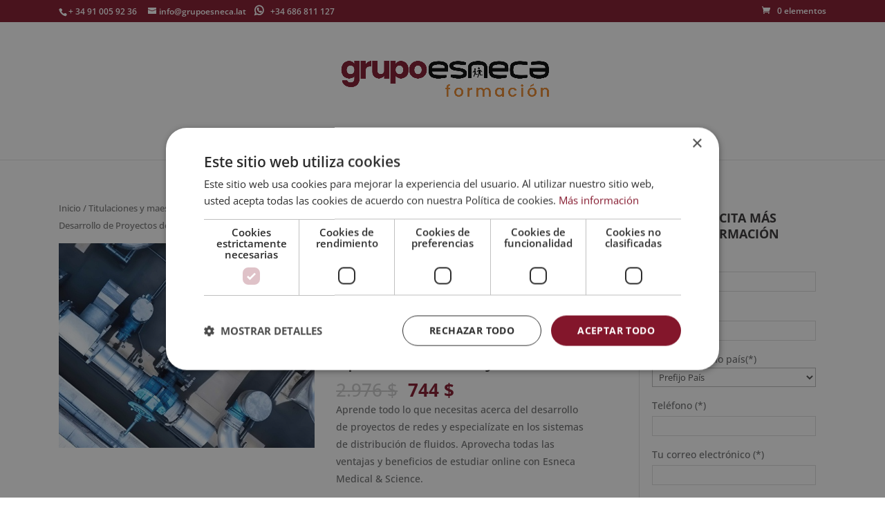

--- FILE ---
content_type: text/css
request_url: https://grupoesneca.lat/wp-content/cache/autoptimize/css/autoptimize_single_772c95cede2c32f71e06fddaf7170bc6.css
body_size: 1633
content:
@import url(//grupoesneca.lat/wp-content/themes/Divi%20fill/../Divi/style.css);.woocommerce-page ul.products li.product .onsale,.woocommerce ul.products li.product .onsale{display:none}.woocommerce-page span.onsale,.woocommerce span.onsale{display:none}span.widgettitle{color:#fff;font-size:18px;margin-bottom:20px;display:block;border-bottom:1px solid #676666;padding-bottom:0 !important}#shortcodes-ultimate-2,#woocommerce_product_categories-2{margin-bottom:40px !important}#shortcodes-ultimate-2{padding:15px}#shortcodes-ultimate-2 h4{text-align:center;font-size:1.3em;padding-bottom:15px;line-height:1.3em;font-weight:700;text-transform:uppercase}#shortcodes-ultimate-2 p{width:100% !important}#shortcodes-ultimate-2 #nombre,#shortcodes-ultimate-2 #emailForm7,#shortcodes-ultimate-2 #apellidos,#shortcodes-ultimate-2 #telefono,#shortcodes-ultimate-2 #curso,#shortcodes-ultimate-2 #mensaje{width:100% !important;padding:4px 8px !important;box-sizing:border-box !important;border:1px solid #ddd !important;margin-top:3px !important}#shortcodes-ultimate-2 #enviar{width:100%;cursor:pointer;margin-top:15px}#shortcodes-ultimate-2 #p_form_checkbox input[type=checkbox]{margin-left:0}#shortcodes-ultimate-2 .wpcf7-text,#shortcodes-ultimate-2 .wpcf7-textarea,#shortcodes-ultimate-2 .wpcf7-captchar{background-color:#fff !important}.woocommerce-checkout .col2-set .col-1,.woocommerce-checkout .col2-set .col-2{max-width:unset}.et_right_sidebar #sidebar{padding-left:10px}@media only screen and (min-width:1100px){.et_right_sidebar #sidebar .et_pb_widget{margin-right:0 !important}.et_left_sidebar #sidebar .et_pb_widget{margin-left:2% !important}.et_right_sidebar #left-area,.et_left_sidebar #left-area{width:75% !important}.et_right_sidebar #main-content .container:before{right:25% !important}.et_left_sidebar #main-content .container:before{left:25% !important}.et_right_sidebar #sidebar,.et_left_sidebar #sidebar{width:25% !important}#oferta_formativa_col_left{width:73% !important}#oferta_formativa_col_left:before{right:25% !important}#oferta_formativa_col_left:before{left:25% !important}#oferta_formativa_col_right{width:25% !important}#oferta_formativa_col_left{margin-right:2% !important}#oferta_formativa_col_right{margin-left:0 !important}}@media (min-device-width:768px) and (max-device-width:1024px) and (orientation:landscape) and (-webkit-min-device-pixel-ratio:1){#shortcodes-ultimate-2 h4{text-align:center;font-size:1.2em;padding-bottom:15px;line-height:1.3em;font-weight:700;text-transform:uppercase}span.widgettitle{font-size:14px !important}}@media (max-width:980px){span.widgettitle{text-transform:uppercase;padding-bottom:5px}.et_pb_widget_area_right{padding-left:0 !important}.et_right_sidebar #sidebar{padding-left:0 !important}#footer-widgets .footer-widget .fwidget{width:100%}#footer-widgets .footer-widget{width:100%;text-align:center}#footer-widgets .footer-widget .fwidget .title{text-transform:uppercase;padding-bottom:20px;font-size:1.3em}}h2.woocommerce-loop-product__title{font-size:18px!important}.labelFormOpiBanner{font-weight:700;font-size:1.4vh!important;line-height:2!important}.formBanner h1{text-align:center!important}.formBanner{background-color:#fbfbfbb8;padding:40px}.wpcf7-submit{color:inherit;margin:8px auto 0;cursor:pointer;font-size:20px;font-weight:500;-moz-border-radius:3px;-webkit-border-radius:3px;border-radius:3px;padding:6px 20px;line-height:1.7em;background:0 0;border:2px solid;-webkit-font-smoothing:antialiased;-moz-osx-font-smoothing:grayscale;-moz-transition:all .2s;-webkit-transition:all .2s;transition:all .2s}.wpcf7-submit:hover{background-color:#83162b;border-color:#83162b;padding:6px 20px!important;color:#fff!important}.botoInicioOpinio{color:#fff}.inputGroup>p{text-align:right!important}.labelFormOpiBanner>.wpcf7-form-control-wrap>.wpcf7-text,.labelFormOpiBanner>.wpcf7-form-control-wrap>.wpcf7-textarea{border:none!important;width:100%!important;-moz-border-radius:0!important;-webkit-border-radius:0!important;border-radius:0!important;font-size:14px;color:#999!important;padding:16px!important;-moz-box-sizing:border-box;-webkit-box-sizing:border-box;box-sizing:border-box}.labelFormOpiBanner>.wpcf7-form-control-wrap>.wpcf7-textarea{width:100%!important;height:5em}.labelFormOpiBanner>.wpcf7-form-control-wrap>.wpcf7-text{background-color:#fff!important;height:47px}@media screen and (max-width:1025px){.labelFormOpiBanner>.wpcf7-form-control-wrap>.wpcf7-text{height:15px}.labelFormOpiBanner>.wpcf7-form-control-wrap>.wpcf7-textarea{height:45px}}@media screen and (min-width:1200px){.row{display:-ms-flexbox;display:flex;-ms-flex-wrap:wrap;flex-wrap:wrap;margin:0 -16px}.col-25{-ms-flex:25%;flex:25%}.col-50{-ms-flex:50%;flex:50%}.col-75{-ms-flex:75%;flex:75%}.col-25,.col-50,.col-75{padding:0 16px}}.wpcf7-list-item-label{display:inline-block}.wpcf7-list-item{margin:0 0 0 2px}span.wpcf7-list-item.last{margin-left:10px}.textosLegales{margin:15px 0}.textoLargo{height:45px;overflow:hidden;overflow-y:scroll;margin-bottom:6px}.bloqueScroll,.bloqueNormal{width:100%;margin-bottom:10px}.bloqueScroll{font-size:.7em;text-align:justify;line-height:12px}.bloqueNormal{font-size:.7em;text-align:justify;line-height:12px}.home #et_pb_contact_form_0 .et_pb_contact_field_7 .et_pb_contact_field_options_title{height:30px;overflow:hidden;overflow-y:scroll;margin-bottom:6px}.home #et_pb_contact_form_0 .et_pb_contact_field_options_title{font-size:.7em;text-align:justify;line-height:12px}.home #et_pb_contact_form_0 .et_pb_contact_field .input[type=radio]+label{font-size:.7em;margin-right:10px}.home #et_pb_contact_form_0 .et_pb_contact_field[data-type=radio]{margin-bottom:7px}.home #et_pb_contact_form_0 span.et_pb_contact_field_options_list{display:inline-flex}.home #et_pb_contact_form_0 .et_pb_contact p input,#et_pb_contact_form_0 .et_pb_contact p textarea,#et_pb_contact_form_0 .et_pb_contact p input[type=radio]+label i{background-color:#fff}.home .et_pb_contact_form_0.et_pb_contact_form_container .input{background-color:#fff}.post-type-archive .wpc-checkbox-item .children{margin:10px 0 25px 20px !important}.wpc-filters-ul-list ul.children{background:#f8f8f8;padding:10px;border-radius:5px}.wpc-filters-widget-content .wpc-filters-section .wpc-filter-header .wpc-filter-title{color:#f49725;font-weight:400;font-size:17px}.wpc-filters-widget-content .wpc-filters-section{margin-bottom:3.5em}h2.yikes-custom-woo-tab-title{display:none}

--- FILE ---
content_type: text/css
request_url: https://grupoesneca.lat/wp-content/cache/autoptimize/css/autoptimize_single_8120ff5e5ef1dc070467c951b7a31e2b.css
body_size: 123
content:
.stripe-gateway-checkout-email-field{position:relative}.stripe-gateway-checkout-email-field button.stripe-gateway-stripelink-modal-trigger{display:none;position:absolute;right:5px;width:64px;height:40px;background:no-repeat url(//grupoesneca.lat/wp-content/plugins/woocommerce-gateway-stripe/assets/css/../images/link.svg);background-color:transparent;cursor:pointer;border:none}